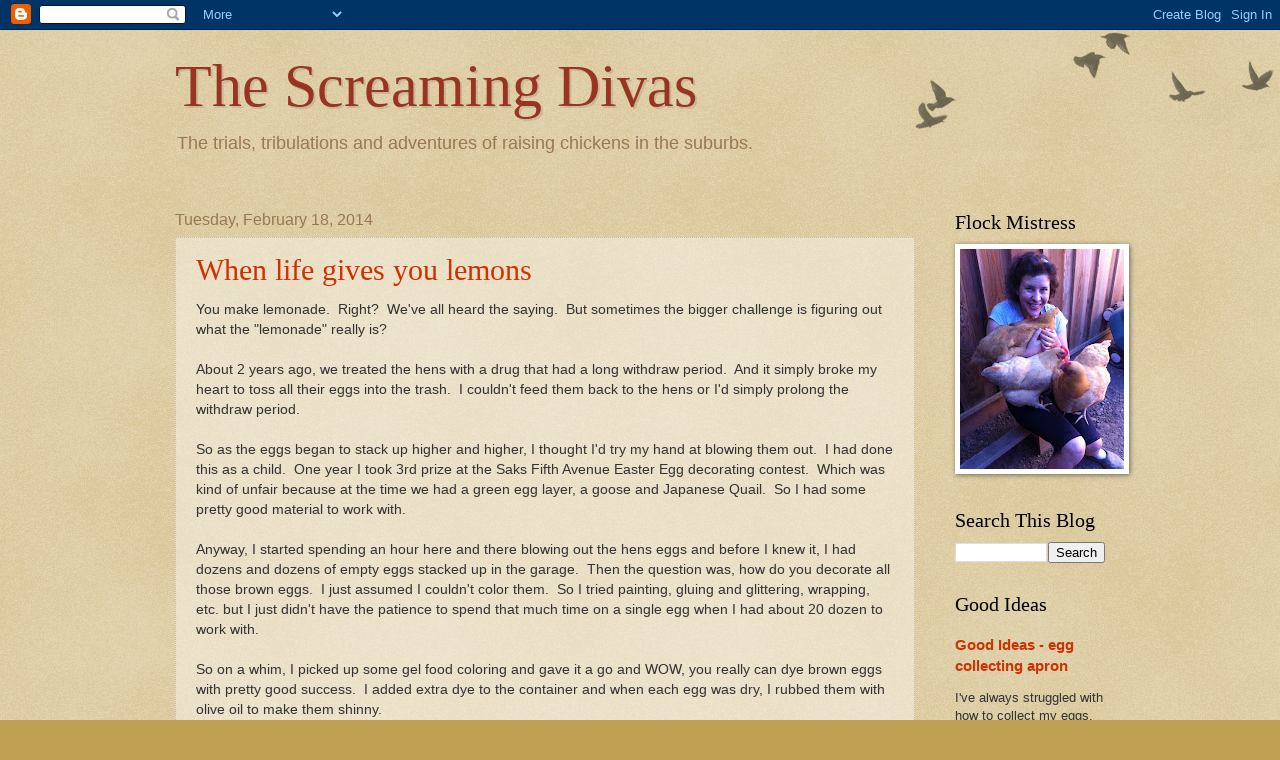

--- FILE ---
content_type: text/html; charset=UTF-8
request_url: https://the-spice-girls.blogspot.com/b/stats?style=WHITE_TRANSPARENT&timeRange=LAST_MONTH&token=APq4FmASnL-JrJTA7oRAyHCth3Nt4adwC00-LZj5DbU8Ei6U3K0EVSUJMQFrjhds8p7v1Mcw7Uvs954zFmPifCsu2i9L2LnxCQ
body_size: -24
content:
{"total":2504,"sparklineOptions":{"backgroundColor":{"fillOpacity":0.1,"fill":"#ffffff"},"series":[{"areaOpacity":0.3,"color":"#fff"}]},"sparklineData":[[0,9],[1,9],[2,5],[3,41],[4,22],[5,7],[6,6],[7,7],[8,5],[9,6],[10,15],[11,26],[12,28],[13,37],[14,46],[15,45],[16,38],[17,8],[18,14],[19,17],[20,11],[21,10],[22,10],[23,21],[24,17],[25,11],[26,98],[27,28],[28,10],[29,6]],"nextTickMs":3600000}